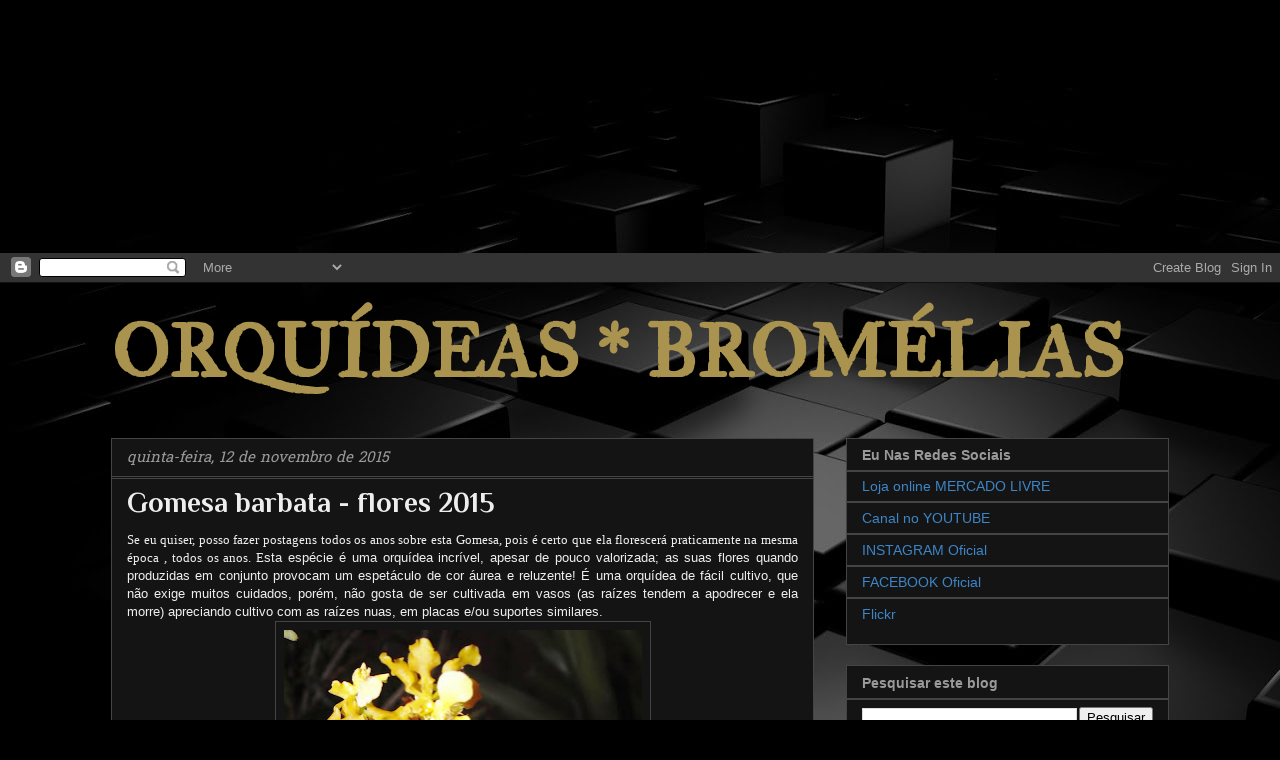

--- FILE ---
content_type: text/html; charset=UTF-8
request_url: http://www.orquideasbromelias.com/b/stats?style=BLACK_TRANSPARENT&timeRange=ALL_TIME&token=APq4FmCTOVLX6FiCGVvz5eD8peNFlONZ7dX4u0ox_2MoYDsk7nbdufwiAIBNB9dxLV9G4SGMa7zeTnYTaMHzos_sIzwPfkaIsw
body_size: 244
content:
{"total":1182346,"sparklineOptions":{"backgroundColor":{"fillOpacity":0.1,"fill":"#000000"},"series":[{"areaOpacity":0.3,"color":"#202020"}]},"sparklineData":[[0,100],[1,7],[2,7],[3,3],[4,3],[5,5],[6,3],[7,10],[8,5],[9,3],[10,2],[11,5],[12,4],[13,4],[14,6],[15,10],[16,3],[17,8],[18,4],[19,4],[20,25],[21,5],[22,2],[23,11],[24,3],[25,3],[26,6],[27,4],[28,10],[29,0]],"nextTickMs":1200000}

--- FILE ---
content_type: text/html; charset=utf-8
request_url: https://www.google.com/recaptcha/api2/aframe
body_size: 250
content:
<!DOCTYPE HTML><html><head><meta http-equiv="content-type" content="text/html; charset=UTF-8"></head><body><script nonce="Jqzmcl2JcRL8qN8TVIbRnw">/** Anti-fraud and anti-abuse applications only. See google.com/recaptcha */ try{var clients={'sodar':'https://pagead2.googlesyndication.com/pagead/sodar?'};window.addEventListener("message",function(a){try{if(a.source===window.parent){var b=JSON.parse(a.data);var c=clients[b['id']];if(c){var d=document.createElement('img');d.src=c+b['params']+'&rc='+(localStorage.getItem("rc::a")?sessionStorage.getItem("rc::b"):"");window.document.body.appendChild(d);sessionStorage.setItem("rc::e",parseInt(sessionStorage.getItem("rc::e")||0)+1);localStorage.setItem("rc::h",'1769397400467');}}}catch(b){}});window.parent.postMessage("_grecaptcha_ready", "*");}catch(b){}</script></body></html>